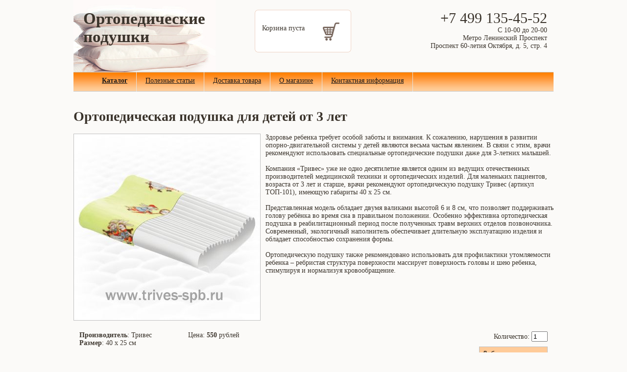

--- FILE ---
content_type: text/html; charset=utf-8
request_url: http://orto-podushki.ru/goods/16
body_size: 3442
content:
<!DOCTYPE html PUBLIC "-//W3C//DTD XHTML 1.0 Transitional//EN" "http://www.w3.org/TR/xhtml1/DTD/xhtml1-transitional.dtd">
<html>
<head>

<title>Ортопедическая подушка для детей от 3 лет ТОП-101</title>
<meta http-equiv=Content-Type content="text/html; charset=utf-8">
<meta name="keywords" content="подушка детская, ортопедическая подушка детская, ортопедическая подушка детская купить">
<meta name="description" content="Детская ортопедическая подушка рекомендована детям с 3х лет, имеет два валика 3 и 6см">
<meta name="robots" content="index,follow"> 
<meta name="revisit" content="10"> 
<meta http-equiv="Cache-Control" content="public" />
<script src="/aj.js" type="text/javascript"></script> 
<link rel="shortcut icon" href="/favicon.ico">
<link rel="stylesheet" href="/styles.css">

</head>

<body>
<center>
<div id="top">
<div id="d1">
<div style="font:33px Tahoma; font-weight:bold; margin-left:20px; margin-top:20px"><a id="link"  href="/">Ортопедические подушки</a></div>
</div>
<a style="color:#3b342c" href="/basket.php"><div id="d2"><span id="basket">Корзина пуста</span></div></a>
<div id="d3">
<div style="font:30px Tahoma; margin-top:20px">+7 499 135-45-52</div>
С 10-00 до 20-00<br>
Метро Ленинский Проспект<br>
Проспект 60-летия Октября, д. 5, стр. 4

</div>
</div>

<div id="nav" class="navigation">
<ul class="navigation-links">
	<li><a href="#"><b>Каталог</b></a>
		<ul class="submenu">
		<li><a href="/catalog/ortopedicheskie-podushki">Ортопедические подушки</a></li>
<li><a href="/catalog/podushki-dlya-detey">Подушки для детей</a></li>
<li><a href="/catalog/podushki-s-effectom-pamyati">Подушки с эффектом памяти</a></li>
<li><a href="/catalog/podushki-pod-spinu">Подушки под спину</a></li>
<li><a href="/catalog/podushki-na-sidenie">Подушки на сиденье</a></li>
<li><a href="/catalog/podushki-dlya-shei">Подушки для шеи</a></li>
<li><a href="/catalog/podushki-pod-nogi">Подушки под ноги</a></li>
<li><a href="/catalog/massagnie-podushki">Массажные подушки</a></li>

		</ul>
	</li>
	<li><a href="/articles.php">Полезные статьи</a></li>
	<li><a href="/delivery">Доставка товара</a></li>
	<li><a href="/about-shop">О магазине</a></li>
	<li><a href="/contacts">Контактная информация</a></li>
</ul>
</div>

</div>
<div id="drop"><li><a href="/catalog/ortopedicheskie-podushki">Ортопедические подушки</a></li>
<li><a href="/catalog/podushki-dlya-detey">Подушки для детей</a></li>
<li><a href="/catalog/podushki-s-effectom-pamyati">Подушки с эффектом памяти</a></li>
<li><a href="/catalog/podushki-pod-spinu">Подушки под спину</a></li>
<li><a href="/catalog/podushki-na-sidenie">Подушки на сиденье</a></li>
<li><a href="/catalog/podushki-dlya-shei">Подушки для шеи</a></li>
<li><a href="/catalog/podushki-pod-nogi">Подушки под ноги</a></li>
<li><a href="/catalog/massagnie-podushki">Массажные подушки</a></li>
</div>
<div id="main"><br>
<script type="text/javascript" src="/highslide/highslide-with-gallery.js"></script>
<link rel="stylesheet" type="text/css" href="/highslide/highslide.css" />
<script type="text/javascript">
hs.graphicsDir = '/highslide/graphics/';
hs.align = 'center';
hs.transitions = ['expand', 'crossfade'];
hs.outlineType = 'glossy-dark';
hs.wrapperClassName = 'dark';
hs.fadeInOut = true;

hs.outlineType = 'rounded-white';

//hs.dimmingOpacity = 0.75;

// Add the controlbar
if (hs.addSlideshow) hs.addSlideshow({
	//slideshowGroup: 'group1',
	interval: 5000,
	repeat: false,
	useControls: true,
	fixedControls: 'fit',
	overlayOptions: {
		opacity: .6,
		position: 'bottom center',
		hideOnMouseOut: true
	}
});

</script>

 <h1>Ортопедическая подушка для детей от 3 лет</h1>
 <form action="insert2.php" method="post" target=kor id="t03">
 <input type="hidden" id="id" value="16">
 

<input type=hidden id="hidprop" value="">


 <a href="/imgs/1395920147_xl.jpg" class="highslide" onclick="return hs.expand(this)"><img style="margin: 0 10px 10px 0; border:1px solid #c0c0c0" src="/imgs/1395920147_l.jpg" align="left"></a>
 <p>Здоровье ребенка требует особой заботы и внимания. К сожалению, нарушения в развитии опорно-двигательной системы у детей являются весьма частым явлением. В связи с этим, врачи рекомендуют использовать специальные ортопедические подушки даже для 3-летних малышей.<br /><br />Компания &laquo;Тривес&raquo; уже не одно десятилетие является одним из ведущих отечественных производителей медицинской техники и ортопедических изделий. Для маленьких пациентов, возраста от 3 лет и старше, врачи рекомендуют ортопедическую подушку Тривес (артикул ТОП-101), имеющую габариты 40 х 25 см.<br /><br />Представленная модель обладает двумя валиками высотой 6 и 8 см, что позволяет поддерживать голову ребёнка во время сна в правильном положении. Особенно эффективна ортопедическая подушка в реабилитационный период после полученных травм верхних отделов позвоночника. Современный, экологичный наполнитель обеспечивает длительную эксплуатацию изделия и обладает способностью сохранения формы. <br /><br />Ортопедическую подушку также рекомендовано использовать для профилактики утомляемости ребенка &ndash; ребристая структура поверхности массирует поверхность головы и шею ребенка, стимулируя и нормализуя кровообращение.</p><br>
 <table cellpadding=10 width=100%>
 <tr valign="top">
 <td width="200"><b>Производитель</b>: Тривес <br>
<b>Размер</b>: 40 х 25 см <br>
</td>
 <td width="200"><div class="cena">Цена: <b>550</b>&nbsp;рублей</td>
 <td align=right>Количество: <input maxLength=3 size=2 id=amm value=1 ONKEYDOWN="return filter(event)"><br>
 <div style="margin-top:10px; float:right"><input class="btn" type="button" value="Добавить в корзину" OnClick="showcart2()"></div></td>
 </tr></table>



</div>
<div class="clear"></div>
<div id="bottom">Все права защищены 2014 &nbsp; </div>
</center>
<!-- Yandex.Metrika counter -->
<script type="text/javascript">
(function (d, w, c) {
    (w[c] = w[c] || []).push(function() {
        try {
            w.yaCounter24440807 = new Ya.Metrika({id:24440807,
                    webvisor:true,
                    clickmap:true,
                    trackLinks:true,
                    accurateTrackBounce:true});
        } catch(e) { }
    });

    var n = d.getElementsByTagName("script")[0],
        s = d.createElement("script"),
        f = function () { n.parentNode.insertBefore(s, n); };
    s.type = "text/javascript";
    s.async = true;
    s.src = (d.location.protocol == "https:" ? "https:" : "http:") + "//mc.yandex.ru/metrika/watch.js";

    if (w.opera == "[object Opera]") {
        d.addEventListener("DOMContentLoaded", f, false);
    } else { f(); }
})(document, window, "yandex_metrika_callbacks");
</script>
<noscript><div><img src="//mc.yandex.ru/watch/24440807" style="position:absolute; left:-9999px;" alt="" /></div></noscript>
<!-- /Yandex.Metrika counter -->
</body>
</html>


--- FILE ---
content_type: text/css
request_url: http://orto-podushki.ru/styles.css
body_size: 937
content:
body
{
margin:0px;
background-color:#fbfaf8;
font: 14px Tahoma;
color:#3b342c;
}

#top
{
width:980px;
height:147px;
text-align:left;
background:url('/pics/pillow.jpg') no-repeat left center;

}

#nav
{
width:980px;
height:40px;
text-align:left;
background:url('/pics/bgnav.gif') repeat-x;
}

.navs
{
font: 15px Tahoma;
margin-top:15px;
margin-right:20px;
float:right;
text-decoration:underline
}

.cat:hover
{

}
.div 
{
text-decoration:none;

}

#d1
{
width:350px;
height:147px;
float:left;
}
#d2
{
width:197px;
height:87px;
float:left;
margin-top:20px;
margin-left:20px;
margin-right:20px;
padding-left:15px;
padding-top:30px;
background:url(/pics/cart.gif) no-repeat;
}

#d3
{
margin-left:50px;
width:315px;
height:147px;
float:left;
text-align:right;
}

#main
{
width:980px;
text-align:left;
}

.good_cont
{
width:217px;
float:left;
margin-left:25px;
margin-top:25px;
}

.div_top
{
width:217px;
height:9px;
background:url(/pics/top.gif);
}

.div_bot
{
width:217px;
height:9px;
background:url(/pics/bot.gif);
}

.div_cnt
{
width:217px;
height:300px;
background:url(/pics/back.gif);
text-align:center
}

.g_cnt
{
width:200px;
margin-left:6px;
}

#bottom
{
color:#fff;
width:980px;
text-align:right;
height:20px;
background:url('/pics/bgnav.gif') repeat-x;
font:10px Tahoma;
margin-top:140px;
padding-top:5px
}

#link
{
text-decoration:none;
color:#3b342c;
}

#drop
{
display:none;
width:300px;
border:1px solid red;
z-index:10;
position:relative;
}
.navigation {
	height:40px;
}

.navigation-links {
	height:40px;
	margin:0 auto;
	list-style:none;
}

.navigation-links li {
	float:left;
	height:40px;
	border-right:1px solid #e5e5e5;
	position:relative;
	z-index:100;
}

.submenu li {
	border-right:0px solid #e5e5e5;
}

.navigation-links li a {
	display:block;

	color:#181818;
	padding-top:10px; 
	padding-left:18px; 
	padding-right:18px; 
}

.navigation-links ul {
	list-style:none;
	position:absolute;
	display: none;
	border-right:0px solid green;
}

.navigation-links li:hover ul{ 
	display: block;
	width:200px;
	border:1px solid #e5e5e5;
	background-color:#fff;
	margin-top:9px;
	
}

.navigation-links li a:hover {
	display: block;
	color:#f93131;
	position:relative;
}

.prew_text
{
z-index:10;
position:absolute;
margin-top:-5px;
margin-left:-66px;
display:none;
background-color:#fff;
}

.brd
{
margin-top:-15px;
width:362px;
background: url('/pics/center-bg.gif') repeat-y;
}

.bot-brd
{
width:362px;
height:7px;
background: url('/pics/round-bot.gif') no-repeat;
}

.up-brd
{
width:362px;
height:2px;
background: url('/pics/up-bg.gif') no-repeat;
}

.btn {
	background:#FFCB99;
	border:none;
	padding:5px;
	width:140px;
	font-size:14px;
	float:left;
	margin-left:20px;
	cursor: pointer;
	border: 1px solid #c0c0c0;
}

.btn:hover {
	background-color:#E57F1B;
	color:#fff;
}

.clear
{
clear:both;
}

--- FILE ---
content_type: application/javascript
request_url: http://orto-podushki.ru/aj.js
body_size: 1675
content:
function showcart(id)
{

var mysheet='';

// var id = document.getElementById('id').value;
 mysheet = 'ddd=' + id + '&amm=' + 1;
 getAmm(mysheet);
// alert(mysheet);
// alert('Товар добавлен в корзину.');
document.getElementById('tocart'+id).innerHTML = 'Товар добавлен в корзину';
}

function showcart2()
{

var mysheet='';

var hidprop = document.getElementById('hidprop').value;
if (hidprop)
{
 hidprops=hidprop.split(':');
for ( var i in hidprops)
 {
 var temp = document.getElementById('v' + hidprops[i]).value;
 mysheet+= '--' + hidprops[i] + ':' + temp;
 } 
 mysheet = mysheet.substr(2);
 var id = document.getElementById('id').value;
 var amm = document.getElementById('amm').value;
 mysheet = 'ddd=' + id + '::' + mysheet + '&amm=' + amm;
 getAmm(mysheet);
// alert(mysheet);
 }
 else
 {
 var id = document.getElementById('id').value;
 var amm = document.getElementById('amm').value;
 mysheet = 'ddd=' + id + '&amm=' + amm;
 getAmm(mysheet);
// alert(mysheet);
 }
 document.getElementById('tocart').innerHTML = 'Товар добавлен в корзину';
 document.getElementById('tocart2').innerHTML = '<input class="add" type="button" value="Перейти в корзину" href="javascript:void(0)" onClick="location.href=\'/basket.php\'">';
}


var request = null;
  try {
    request = new XMLHttpRequest();
  } catch (trymicrosoft) {
    try {
      request = new ActiveXObject("Msxml2.XMLHTTP");
    } catch (othermicrosoft) {
      try {
        request = new ActiveXObject("Microsoft.XMLHTTP");
      } catch (failed) {
        request = false;
      }
    }
  }

  if (!request)
    alert("Error initializing XMLHttpRequest!");


function callMeBack() {
if (document.getElementById('cname').value.length < 1) {window.alert('Пожалуйста, введите ваше имя.'); return; } 
if (document.getElementById('cphone').value.length < 1) {window.alert('Пожалуйста, введите ваш номер телефона.'); return; } 
callMeSend();
}

function callMeSend() 
{

var good_id = document.getElementById('good_id').value;
var cphone = document.getElementById('cphone').value;
var cname = document.getElementById('cname').value;
var addit = document.getElementById('addit').value;
var url = '/callme.php?good_id=' + good_id + '&cphone=' + cphone  + '&cname=' + cname + '&addit=' + addit + '&dummy' + new Date().getTime();
alert('Ваше сообщение отправлено.');
document.getElementById('callback').style.display='none';
request.open("GET", url, true);
//request.onreadystatechange = updatePage;
request.send(null);
}
	
function getAmm(str) 
{
//createRequest();
var url = '/insert2.php?' + str + '&dummy' + new Date().getTime();
//alert(url);
request.open("GET", url, true);
request.onreadystatechange = updatePage;
request.send(null);
}

function updatePage()
{
if (request.readyState == 4 && request.status == 200)
 {
 document.getElementById('basket').innerHTML = request.responseText;

 }
}

function filter(evt) {
var keyCode = evt.which ? evt.which : evt.keyCode;
return (keyCode >= '0'.charCodeAt() && keyCode <= '9'.charCodeAt()) ||
keyCode == 8 || keyCode == 37 || keyCode == 39 || keyCode == 46 || keyCode == 190 || keyCode == 9
 || keyCode == 96 || keyCode == 97 || keyCode == 98 || keyCode == 99 || keyCode == 100 || keyCode == 101
 || keyCode == 102 || keyCode == 103 || keyCode == 104 || keyCode == 105;
}

function addBookmark() {
if (document.all) window.external.addFavorite('http://1orto.ru', 'Первый Ортопедический Интернет-Магазин');
}

function makeSize(id)
{
old=document.getElementById('v2').value;
if (old!='')document.getElementById(old).style.background ='#fff';
if (old!='')document.getElementById(old).style.color ='#000';
document.getElementById('v2').value=id;
document.getElementById(id).style.background ='#f93131';
document.getElementById(id).style.color ='#fff';
}

function showMeMore(id)
{
var hid_id='props'+id;
var quick_id='q'+id;
document.getElementById(hid_id).style.display ='block';
document.getElementById(quick_id).style.display ='block';
document.getElementById(id).style.border ='2px solid #c0c0c0';
}

function showMeLess(id)
{
var hid_id='props'+id;
var quick_id='q'+id;
document.getElementById(hid_id).style.display ='none';
document.getElementById(quick_id).style.display ='none';
document.getElementById(id).style.border ='2px solid #fff';
}

function quickShow(id)
{

}


$(document).ready(function(){
    PopUpHide();
});
function PopUpShow(id){
    $("#quick_popup").show();
var url = '/ins.php?id=' + id + '&dummy' + new Date().getTime();
//alert(url);
request.open("GET", url, true);
request.onreadystatechange = updatePage2;
request.send(null);	
}
function PopUpHide(){
    $("#quick_popup").hide();
}

function updatePage2()
{
if (request.readyState == 4 && request.status == 200)
 {
 document.getElementById('quick_popup').innerHTML = request.responseText;

 }
}

function show_big(id)
{
var big_pic = id + '_l.jpg';
var img_code = '<img src="/imgs/' + big_pic + '">';
document.getElementById('big_pic').innerHTML = img_code;
}